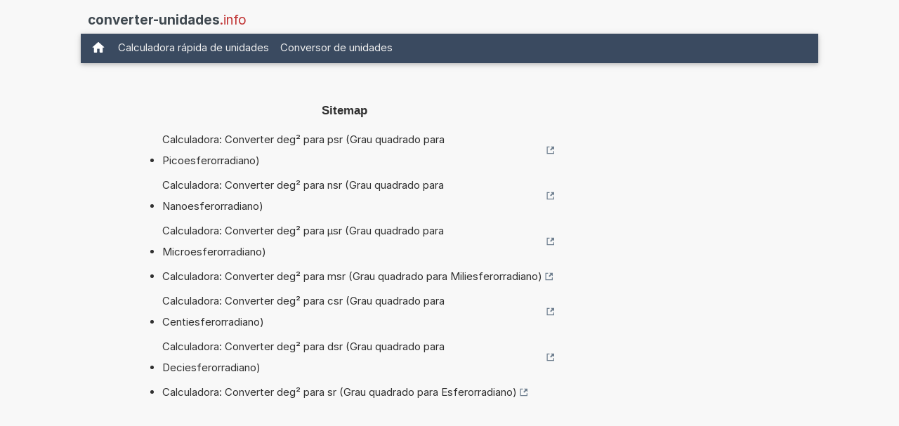

--- FILE ---
content_type: text/html; charset=utf-8
request_url: https://www.google.com/recaptcha/api2/aframe
body_size: 267
content:
<!DOCTYPE HTML><html><head><meta http-equiv="content-type" content="text/html; charset=UTF-8"></head><body><script nonce="YprMPBq4qmMy3ffGhg5Hig">/** Anti-fraud and anti-abuse applications only. See google.com/recaptcha */ try{var clients={'sodar':'https://pagead2.googlesyndication.com/pagead/sodar?'};window.addEventListener("message",function(a){try{if(a.source===window.parent){var b=JSON.parse(a.data);var c=clients[b['id']];if(c){var d=document.createElement('img');d.src=c+b['params']+'&rc='+(localStorage.getItem("rc::a")?sessionStorage.getItem("rc::b"):"");window.document.body.appendChild(d);sessionStorage.setItem("rc::e",parseInt(sessionStorage.getItem("rc::e")||0)+1);localStorage.setItem("rc::h",'1769209599401');}}}catch(b){}});window.parent.postMessage("_grecaptcha_ready", "*");}catch(b){}</script></body></html>